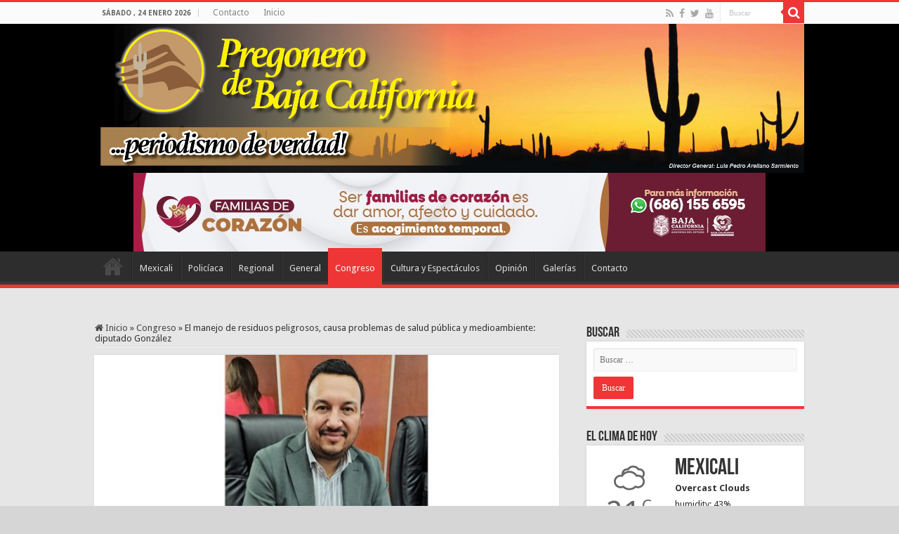

--- FILE ---
content_type: text/html; charset=UTF-8
request_url: https://pregonerobaja.com.mx/2024/02/28/el-manejo-de-residuos-peligrosos-causa-problemas-de-salud-publica-y-medioambiente-diputado-gonzalez/
body_size: 66403
content:
<!DOCTYPE html>
<html lang="es" prefix="og: http://ogp.me/ns#">
<head>
<meta charset="UTF-8" />
<link rel="profile" href="https://gmpg.org/xfn/11" />
<link rel="pingback" href="https://pregonerobaja.com.mx/xmlrpc.php" />
<script src="https://pregonerobaja.com.mx/wp-content/themes/sahifa/js/jquery.js"></script>
<script charset="UTF-8" id="LA_COLLECT" src="//sdk.51.la/js-sdk-pro.min.js"></script>
<script>LA.init({id:"Kdgi8Tk12cWqIw2h",ck:"Kdgi8Tk12cWqIw2h"})</script>
<title>El manejo de residuos peligrosos, causa problemas de salud pública y medioambiente: diputado González</title>
<meta property="og:title" content="El manejo de residuos peligrosos, causa problemas de salud pública y medioambiente: diputado González - PregoneroBaja"/>
<meta property="og:type" content="article"/>
<meta property="og:description" content="*       Presenta Iniciativa de reforma a la Ley de Protección al Ambiente de Baja California Por: Co"/>
<meta property="og:url" content="https://pregonerobaja.com.mx/2024/02/28/el-manejo-de-residuos-peligrosos-causa-problemas-de-salud-publica-y-medioambiente-diputado-gonzalez/"/>
<meta property="og:site_name" content="PregoneroBaja"/>
<meta property="og:image" content="https://pregonerobaja.com.mx/wp-content/uploads/2024/02/WhatsApp-Image-2024-02-28-at-3.02.38-PM.jpeg" />
<meta name='robots' content='max-image-preview:large' />
<link rel='dns-prefetch' href='//www.googletagmanager.com' />
<link rel='dns-prefetch' href='//fonts.googleapis.com' />
<link rel='dns-prefetch' href='//pagead2.googlesyndication.com' />
<link rel="alternate" type="application/rss+xml" title="PregoneroBaja &raquo; Feed" href="https://pregonerobaja.com.mx/feed/" />
<link rel="alternate" type="application/rss+xml" title="PregoneroBaja &raquo; RSS de los comentarios" href="https://pregonerobaja.com.mx/comments/feed/" />
<link rel="alternate" title="oEmbed (JSON)" type="application/json+oembed" href="https://pregonerobaja.com.mx/wp-json/oembed/1.0/embed?url=https%3A%2F%2Fpregonerobaja.com.mx%2F2024%2F02%2F28%2Fel-manejo-de-residuos-peligrosos-causa-problemas-de-salud-publica-y-medioambiente-diputado-gonzalez%2F" />
<link rel="alternate" title="oEmbed (XML)" type="text/xml+oembed" href="https://pregonerobaja.com.mx/wp-json/oembed/1.0/embed?url=https%3A%2F%2Fpregonerobaja.com.mx%2F2024%2F02%2F28%2Fel-manejo-de-residuos-peligrosos-causa-problemas-de-salud-publica-y-medioambiente-diputado-gonzalez%2F&#038;format=xml" />
<style id='wp-img-auto-sizes-contain-inline-css' type='text/css'>
img:is([sizes=auto i],[sizes^="auto," i]){contain-intrinsic-size:3000px 1500px}
/*# sourceURL=wp-img-auto-sizes-contain-inline-css */
</style>
<style id='wp-emoji-styles-inline-css' type='text/css'>

	img.wp-smiley, img.emoji {
		display: inline !important;
		border: none !important;
		box-shadow: none !important;
		height: 1em !important;
		width: 1em !important;
		margin: 0 0.07em !important;
		vertical-align: -0.1em !important;
		background: none !important;
		padding: 0 !important;
	}
/*# sourceURL=wp-emoji-styles-inline-css */
</style>
<style id='wp-block-library-inline-css' type='text/css'>
:root{--wp-block-synced-color:#7a00df;--wp-block-synced-color--rgb:122,0,223;--wp-bound-block-color:var(--wp-block-synced-color);--wp-editor-canvas-background:#ddd;--wp-admin-theme-color:#007cba;--wp-admin-theme-color--rgb:0,124,186;--wp-admin-theme-color-darker-10:#006ba1;--wp-admin-theme-color-darker-10--rgb:0,107,160.5;--wp-admin-theme-color-darker-20:#005a87;--wp-admin-theme-color-darker-20--rgb:0,90,135;--wp-admin-border-width-focus:2px}@media (min-resolution:192dpi){:root{--wp-admin-border-width-focus:1.5px}}.wp-element-button{cursor:pointer}:root .has-very-light-gray-background-color{background-color:#eee}:root .has-very-dark-gray-background-color{background-color:#313131}:root .has-very-light-gray-color{color:#eee}:root .has-very-dark-gray-color{color:#313131}:root .has-vivid-green-cyan-to-vivid-cyan-blue-gradient-background{background:linear-gradient(135deg,#00d084,#0693e3)}:root .has-purple-crush-gradient-background{background:linear-gradient(135deg,#34e2e4,#4721fb 50%,#ab1dfe)}:root .has-hazy-dawn-gradient-background{background:linear-gradient(135deg,#faaca8,#dad0ec)}:root .has-subdued-olive-gradient-background{background:linear-gradient(135deg,#fafae1,#67a671)}:root .has-atomic-cream-gradient-background{background:linear-gradient(135deg,#fdd79a,#004a59)}:root .has-nightshade-gradient-background{background:linear-gradient(135deg,#330968,#31cdcf)}:root .has-midnight-gradient-background{background:linear-gradient(135deg,#020381,#2874fc)}:root{--wp--preset--font-size--normal:16px;--wp--preset--font-size--huge:42px}.has-regular-font-size{font-size:1em}.has-larger-font-size{font-size:2.625em}.has-normal-font-size{font-size:var(--wp--preset--font-size--normal)}.has-huge-font-size{font-size:var(--wp--preset--font-size--huge)}.has-text-align-center{text-align:center}.has-text-align-left{text-align:left}.has-text-align-right{text-align:right}.has-fit-text{white-space:nowrap!important}#end-resizable-editor-section{display:none}.aligncenter{clear:both}.items-justified-left{justify-content:flex-start}.items-justified-center{justify-content:center}.items-justified-right{justify-content:flex-end}.items-justified-space-between{justify-content:space-between}.screen-reader-text{border:0;clip-path:inset(50%);height:1px;margin:-1px;overflow:hidden;padding:0;position:absolute;width:1px;word-wrap:normal!important}.screen-reader-text:focus{background-color:#ddd;clip-path:none;color:#444;display:block;font-size:1em;height:auto;left:5px;line-height:normal;padding:15px 23px 14px;text-decoration:none;top:5px;width:auto;z-index:100000}html :where(.has-border-color){border-style:solid}html :where([style*=border-top-color]){border-top-style:solid}html :where([style*=border-right-color]){border-right-style:solid}html :where([style*=border-bottom-color]){border-bottom-style:solid}html :where([style*=border-left-color]){border-left-style:solid}html :where([style*=border-width]){border-style:solid}html :where([style*=border-top-width]){border-top-style:solid}html :where([style*=border-right-width]){border-right-style:solid}html :where([style*=border-bottom-width]){border-bottom-style:solid}html :where([style*=border-left-width]){border-left-style:solid}html :where(img[class*=wp-image-]){height:auto;max-width:100%}:where(figure){margin:0 0 1em}html :where(.is-position-sticky){--wp-admin--admin-bar--position-offset:var(--wp-admin--admin-bar--height,0px)}@media screen and (max-width:600px){html :where(.is-position-sticky){--wp-admin--admin-bar--position-offset:0px}}

/*# sourceURL=wp-block-library-inline-css */
</style><style id='wp-block-paragraph-inline-css' type='text/css'>
.is-small-text{font-size:.875em}.is-regular-text{font-size:1em}.is-large-text{font-size:2.25em}.is-larger-text{font-size:3em}.has-drop-cap:not(:focus):first-letter{float:left;font-size:8.4em;font-style:normal;font-weight:100;line-height:.68;margin:.05em .1em 0 0;text-transform:uppercase}body.rtl .has-drop-cap:not(:focus):first-letter{float:none;margin-left:.1em}p.has-drop-cap.has-background{overflow:hidden}:root :where(p.has-background){padding:1.25em 2.375em}:where(p.has-text-color:not(.has-link-color)) a{color:inherit}p.has-text-align-left[style*="writing-mode:vertical-lr"],p.has-text-align-right[style*="writing-mode:vertical-rl"]{rotate:180deg}
/*# sourceURL=https://pregonerobaja.com.mx/wp-includes/blocks/paragraph/style.min.css */
</style>
<style id='global-styles-inline-css' type='text/css'>
:root{--wp--preset--aspect-ratio--square: 1;--wp--preset--aspect-ratio--4-3: 4/3;--wp--preset--aspect-ratio--3-4: 3/4;--wp--preset--aspect-ratio--3-2: 3/2;--wp--preset--aspect-ratio--2-3: 2/3;--wp--preset--aspect-ratio--16-9: 16/9;--wp--preset--aspect-ratio--9-16: 9/16;--wp--preset--color--black: #000000;--wp--preset--color--cyan-bluish-gray: #abb8c3;--wp--preset--color--white: #ffffff;--wp--preset--color--pale-pink: #f78da7;--wp--preset--color--vivid-red: #cf2e2e;--wp--preset--color--luminous-vivid-orange: #ff6900;--wp--preset--color--luminous-vivid-amber: #fcb900;--wp--preset--color--light-green-cyan: #7bdcb5;--wp--preset--color--vivid-green-cyan: #00d084;--wp--preset--color--pale-cyan-blue: #8ed1fc;--wp--preset--color--vivid-cyan-blue: #0693e3;--wp--preset--color--vivid-purple: #9b51e0;--wp--preset--gradient--vivid-cyan-blue-to-vivid-purple: linear-gradient(135deg,rgb(6,147,227) 0%,rgb(155,81,224) 100%);--wp--preset--gradient--light-green-cyan-to-vivid-green-cyan: linear-gradient(135deg,rgb(122,220,180) 0%,rgb(0,208,130) 100%);--wp--preset--gradient--luminous-vivid-amber-to-luminous-vivid-orange: linear-gradient(135deg,rgb(252,185,0) 0%,rgb(255,105,0) 100%);--wp--preset--gradient--luminous-vivid-orange-to-vivid-red: linear-gradient(135deg,rgb(255,105,0) 0%,rgb(207,46,46) 100%);--wp--preset--gradient--very-light-gray-to-cyan-bluish-gray: linear-gradient(135deg,rgb(238,238,238) 0%,rgb(169,184,195) 100%);--wp--preset--gradient--cool-to-warm-spectrum: linear-gradient(135deg,rgb(74,234,220) 0%,rgb(151,120,209) 20%,rgb(207,42,186) 40%,rgb(238,44,130) 60%,rgb(251,105,98) 80%,rgb(254,248,76) 100%);--wp--preset--gradient--blush-light-purple: linear-gradient(135deg,rgb(255,206,236) 0%,rgb(152,150,240) 100%);--wp--preset--gradient--blush-bordeaux: linear-gradient(135deg,rgb(254,205,165) 0%,rgb(254,45,45) 50%,rgb(107,0,62) 100%);--wp--preset--gradient--luminous-dusk: linear-gradient(135deg,rgb(255,203,112) 0%,rgb(199,81,192) 50%,rgb(65,88,208) 100%);--wp--preset--gradient--pale-ocean: linear-gradient(135deg,rgb(255,245,203) 0%,rgb(182,227,212) 50%,rgb(51,167,181) 100%);--wp--preset--gradient--electric-grass: linear-gradient(135deg,rgb(202,248,128) 0%,rgb(113,206,126) 100%);--wp--preset--gradient--midnight: linear-gradient(135deg,rgb(2,3,129) 0%,rgb(40,116,252) 100%);--wp--preset--font-size--small: 13px;--wp--preset--font-size--medium: 20px;--wp--preset--font-size--large: 36px;--wp--preset--font-size--x-large: 42px;--wp--preset--spacing--20: 0.44rem;--wp--preset--spacing--30: 0.67rem;--wp--preset--spacing--40: 1rem;--wp--preset--spacing--50: 1.5rem;--wp--preset--spacing--60: 2.25rem;--wp--preset--spacing--70: 3.38rem;--wp--preset--spacing--80: 5.06rem;--wp--preset--shadow--natural: 6px 6px 9px rgba(0, 0, 0, 0.2);--wp--preset--shadow--deep: 12px 12px 50px rgba(0, 0, 0, 0.4);--wp--preset--shadow--sharp: 6px 6px 0px rgba(0, 0, 0, 0.2);--wp--preset--shadow--outlined: 6px 6px 0px -3px rgb(255, 255, 255), 6px 6px rgb(0, 0, 0);--wp--preset--shadow--crisp: 6px 6px 0px rgb(0, 0, 0);}:where(.is-layout-flex){gap: 0.5em;}:where(.is-layout-grid){gap: 0.5em;}body .is-layout-flex{display: flex;}.is-layout-flex{flex-wrap: wrap;align-items: center;}.is-layout-flex > :is(*, div){margin: 0;}body .is-layout-grid{display: grid;}.is-layout-grid > :is(*, div){margin: 0;}:where(.wp-block-columns.is-layout-flex){gap: 2em;}:where(.wp-block-columns.is-layout-grid){gap: 2em;}:where(.wp-block-post-template.is-layout-flex){gap: 1.25em;}:where(.wp-block-post-template.is-layout-grid){gap: 1.25em;}.has-black-color{color: var(--wp--preset--color--black) !important;}.has-cyan-bluish-gray-color{color: var(--wp--preset--color--cyan-bluish-gray) !important;}.has-white-color{color: var(--wp--preset--color--white) !important;}.has-pale-pink-color{color: var(--wp--preset--color--pale-pink) !important;}.has-vivid-red-color{color: var(--wp--preset--color--vivid-red) !important;}.has-luminous-vivid-orange-color{color: var(--wp--preset--color--luminous-vivid-orange) !important;}.has-luminous-vivid-amber-color{color: var(--wp--preset--color--luminous-vivid-amber) !important;}.has-light-green-cyan-color{color: var(--wp--preset--color--light-green-cyan) !important;}.has-vivid-green-cyan-color{color: var(--wp--preset--color--vivid-green-cyan) !important;}.has-pale-cyan-blue-color{color: var(--wp--preset--color--pale-cyan-blue) !important;}.has-vivid-cyan-blue-color{color: var(--wp--preset--color--vivid-cyan-blue) !important;}.has-vivid-purple-color{color: var(--wp--preset--color--vivid-purple) !important;}.has-black-background-color{background-color: var(--wp--preset--color--black) !important;}.has-cyan-bluish-gray-background-color{background-color: var(--wp--preset--color--cyan-bluish-gray) !important;}.has-white-background-color{background-color: var(--wp--preset--color--white) !important;}.has-pale-pink-background-color{background-color: var(--wp--preset--color--pale-pink) !important;}.has-vivid-red-background-color{background-color: var(--wp--preset--color--vivid-red) !important;}.has-luminous-vivid-orange-background-color{background-color: var(--wp--preset--color--luminous-vivid-orange) !important;}.has-luminous-vivid-amber-background-color{background-color: var(--wp--preset--color--luminous-vivid-amber) !important;}.has-light-green-cyan-background-color{background-color: var(--wp--preset--color--light-green-cyan) !important;}.has-vivid-green-cyan-background-color{background-color: var(--wp--preset--color--vivid-green-cyan) !important;}.has-pale-cyan-blue-background-color{background-color: var(--wp--preset--color--pale-cyan-blue) !important;}.has-vivid-cyan-blue-background-color{background-color: var(--wp--preset--color--vivid-cyan-blue) !important;}.has-vivid-purple-background-color{background-color: var(--wp--preset--color--vivid-purple) !important;}.has-black-border-color{border-color: var(--wp--preset--color--black) !important;}.has-cyan-bluish-gray-border-color{border-color: var(--wp--preset--color--cyan-bluish-gray) !important;}.has-white-border-color{border-color: var(--wp--preset--color--white) !important;}.has-pale-pink-border-color{border-color: var(--wp--preset--color--pale-pink) !important;}.has-vivid-red-border-color{border-color: var(--wp--preset--color--vivid-red) !important;}.has-luminous-vivid-orange-border-color{border-color: var(--wp--preset--color--luminous-vivid-orange) !important;}.has-luminous-vivid-amber-border-color{border-color: var(--wp--preset--color--luminous-vivid-amber) !important;}.has-light-green-cyan-border-color{border-color: var(--wp--preset--color--light-green-cyan) !important;}.has-vivid-green-cyan-border-color{border-color: var(--wp--preset--color--vivid-green-cyan) !important;}.has-pale-cyan-blue-border-color{border-color: var(--wp--preset--color--pale-cyan-blue) !important;}.has-vivid-cyan-blue-border-color{border-color: var(--wp--preset--color--vivid-cyan-blue) !important;}.has-vivid-purple-border-color{border-color: var(--wp--preset--color--vivid-purple) !important;}.has-vivid-cyan-blue-to-vivid-purple-gradient-background{background: var(--wp--preset--gradient--vivid-cyan-blue-to-vivid-purple) !important;}.has-light-green-cyan-to-vivid-green-cyan-gradient-background{background: var(--wp--preset--gradient--light-green-cyan-to-vivid-green-cyan) !important;}.has-luminous-vivid-amber-to-luminous-vivid-orange-gradient-background{background: var(--wp--preset--gradient--luminous-vivid-amber-to-luminous-vivid-orange) !important;}.has-luminous-vivid-orange-to-vivid-red-gradient-background{background: var(--wp--preset--gradient--luminous-vivid-orange-to-vivid-red) !important;}.has-very-light-gray-to-cyan-bluish-gray-gradient-background{background: var(--wp--preset--gradient--very-light-gray-to-cyan-bluish-gray) !important;}.has-cool-to-warm-spectrum-gradient-background{background: var(--wp--preset--gradient--cool-to-warm-spectrum) !important;}.has-blush-light-purple-gradient-background{background: var(--wp--preset--gradient--blush-light-purple) !important;}.has-blush-bordeaux-gradient-background{background: var(--wp--preset--gradient--blush-bordeaux) !important;}.has-luminous-dusk-gradient-background{background: var(--wp--preset--gradient--luminous-dusk) !important;}.has-pale-ocean-gradient-background{background: var(--wp--preset--gradient--pale-ocean) !important;}.has-electric-grass-gradient-background{background: var(--wp--preset--gradient--electric-grass) !important;}.has-midnight-gradient-background{background: var(--wp--preset--gradient--midnight) !important;}.has-small-font-size{font-size: var(--wp--preset--font-size--small) !important;}.has-medium-font-size{font-size: var(--wp--preset--font-size--medium) !important;}.has-large-font-size{font-size: var(--wp--preset--font-size--large) !important;}.has-x-large-font-size{font-size: var(--wp--preset--font-size--x-large) !important;}
/*# sourceURL=global-styles-inline-css */
</style>

<style id='classic-theme-styles-inline-css' type='text/css'>
/*! This file is auto-generated */
.wp-block-button__link{color:#fff;background-color:#32373c;border-radius:9999px;box-shadow:none;text-decoration:none;padding:calc(.667em + 2px) calc(1.333em + 2px);font-size:1.125em}.wp-block-file__button{background:#32373c;color:#fff;text-decoration:none}
/*# sourceURL=/wp-includes/css/classic-themes.min.css */
</style>
<link rel='stylesheet' id='fvp-frontend-css' href='https://pregonerobaja.com.mx/wp-content/plugins/featured-video-plus/styles/frontend.css' type='text/css' media='all' />
<link rel='stylesheet' id='tie-style-css' href='https://pregonerobaja.com.mx/wp-content/themes/sahifa/style.css' type='text/css' media='all' />
<link rel='stylesheet' id='tie-ilightbox-skin-css' href='https://pregonerobaja.com.mx/wp-content/themes/sahifa/css/ilightbox/dark-skin/skin.css' type='text/css' media='all' />
<link crossorigin="anonymous" rel='stylesheet' id='Droid+Sans-css' href='https://fonts.googleapis.com/css?family=Droid+Sans%3Aregular%2C700' type='text/css' media='all' />
<script type="text/javascript" src="https://pregonerobaja.com.mx/wp-includes/js/jquery/jquery.min.js" id="jquery-core-js"></script>
<script type="text/javascript" src="https://pregonerobaja.com.mx/wp-includes/js/jquery/jquery-migrate.min.js" id="jquery-migrate-js"></script>
<script type="text/javascript" src="https://pregonerobaja.com.mx/wp-content/plugins/featured-video-plus/js/jquery.fitvids.min.js" id="jquery.fitvids-js"></script>
<script type="text/javascript" id="fvp-frontend-js-extra">
/* <![CDATA[ */
var fvpdata = {"ajaxurl":"https://pregonerobaja.com.mx/wp-admin/admin-ajax.php","nonce":"c81f1e6825","fitvids":"1","dynamic":"","overlay":"","opacity":"0.75","color":"b","width":"640"};
//# sourceURL=fvp-frontend-js-extra
/* ]]> */
</script>
<script type="text/javascript" src="https://pregonerobaja.com.mx/wp-content/plugins/featured-video-plus/js/frontend.min.js" id="fvp-frontend-js"></script>

<!-- Google tag (gtag.js) snippet added by Site Kit -->
<!-- Fragmento de código de Google Analytics añadido por Site Kit -->
<script type="text/javascript" src="https://www.googletagmanager.com/gtag/js?id=G-BDHBQKGL4V" id="google_gtagjs-js" async></script>
<script type="text/javascript" id="google_gtagjs-js-after">
/* <![CDATA[ */
window.dataLayer = window.dataLayer || [];function gtag(){dataLayer.push(arguments);}
gtag("set","linker",{"domains":["pregonerobaja.com.mx"]});
gtag("js", new Date());
gtag("set", "developer_id.dZTNiMT", true);
gtag("config", "G-BDHBQKGL4V");
//# sourceURL=google_gtagjs-js-after
/* ]]> */
</script>
<link rel="https://api.w.org/" href="https://pregonerobaja.com.mx/wp-json/" /><link rel="alternate" title="JSON" type="application/json" href="https://pregonerobaja.com.mx/wp-json/wp/v2/posts/54913" /><link rel="EditURI" type="application/rsd+xml" title="RSD" href="https://pregonerobaja.com.mx/xmlrpc.php?rsd" />
<meta name="generator" content="WordPress 6.9" />
<link rel='shortlink' href='https://pregonerobaja.com.mx/?p=54913' />
<meta name="generator" content="Site Kit by Google 1.170.0" /><link rel="shortcut icon" href="https://pregonerobaja.com.mx/wp-content/uploads/2016/10/logo-pregonero-1.png" title="Favicon" />
<!--[if IE]>
<script type="text/javascript">jQuery(document).ready(function (){ jQuery(".menu-item").has("ul").children("a").attr("aria-haspopup", "true");});</script>
<![endif]-->
<!--[if lt IE 9]>
<script src="https://pregonerobaja.com.mx/wp-content/themes/sahifa/js/html5.js"></script>
<script src="https://pregonerobaja.com.mx/wp-content/themes/sahifa/js/selectivizr-min.js"></script>
<![endif]-->
<!--[if IE 9]>
<link rel="stylesheet" type="text/css" media="all" href="https://pregonerobaja.com.mx/wp-content/themes/sahifa/css/ie9.css" />
<![endif]-->
<!--[if IE 8]>
<link rel="stylesheet" type="text/css" media="all" href="https://pregonerobaja.com.mx/wp-content/themes/sahifa/css/ie8.css" />
<![endif]-->
<!--[if IE 7]>
<link rel="stylesheet" type="text/css" media="all" href="https://pregonerobaja.com.mx/wp-content/themes/sahifa/css/ie7.css" />
<![endif]-->


<meta name="viewport" content="width=device-width, initial-scale=1.0" />

<script async src="//pagead2.googlesyndication.com/pagead/js/adsbygoogle.js"></script>
<script>
  (adsbygoogle = window.adsbygoogle || []).push({
    google_ad_client: "ca-pub-9204426763501621",
    enable_page_level_ads: true
  });
</script>

<style type="text/css" media="screen">

body{
	font-family: 'Droid Sans';
}

::-webkit-scrollbar {
	width: 8px;
	height:8px;
}

#main-nav,
.cat-box-content,
#sidebar .widget-container,
.post-listing,
#commentform {
	border-bottom-color: #ef3636;
}

.search-block .search-button,
#topcontrol,
#main-nav ul li.current-menu-item a,
#main-nav ul li.current-menu-item a:hover,
#main-nav ul li.current_page_parent a,
#main-nav ul li.current_page_parent a:hover,
#main-nav ul li.current-menu-parent a,
#main-nav ul li.current-menu-parent a:hover,
#main-nav ul li.current-page-ancestor a,
#main-nav ul li.current-page-ancestor a:hover,
.pagination span.current,
.share-post span.share-text,
.flex-control-paging li a.flex-active,
.ei-slider-thumbs li.ei-slider-element,
.review-percentage .review-item span span,
.review-final-score,
.button,
a.button,
a.more-link,
#main-content input[type="submit"],
.form-submit #submit,
#login-form .login-button,
.widget-feedburner .feedburner-subscribe,
input[type="submit"],
#buddypress button,
#buddypress a.button,
#buddypress input[type=submit],
#buddypress input[type=reset],
#buddypress ul.button-nav li a,
#buddypress div.generic-button a,
#buddypress .comment-reply-link,
#buddypress div.item-list-tabs ul li a span,
#buddypress div.item-list-tabs ul li.selected a,
#buddypress div.item-list-tabs ul li.current a,
#buddypress #members-directory-form div.item-list-tabs ul li.selected span,
#members-list-options a.selected,
#groups-list-options a.selected,
body.dark-skin #buddypress div.item-list-tabs ul li a span,
body.dark-skin #buddypress div.item-list-tabs ul li.selected a,
body.dark-skin #buddypress div.item-list-tabs ul li.current a,
body.dark-skin #members-list-options a.selected,
body.dark-skin #groups-list-options a.selected,
.search-block-large .search-button,
#featured-posts .flex-next:hover,
#featured-posts .flex-prev:hover,
a.tie-cart span.shooping-count,
.woocommerce span.onsale,
.woocommerce-page span.onsale ,
.woocommerce .widget_price_filter .ui-slider .ui-slider-handle,
.woocommerce-page .widget_price_filter .ui-slider .ui-slider-handle,
#check-also-close,
a.post-slideshow-next,
a.post-slideshow-prev,
.widget_price_filter .ui-slider .ui-slider-handle,
.quantity .minus:hover,
.quantity .plus:hover,
.mejs-container .mejs-controls .mejs-time-rail .mejs-time-current,
#reading-position-indicator  {
	background-color:#ef3636;
}

::-webkit-scrollbar-thumb{
	background-color:#ef3636 !important;
}

#theme-footer,
#theme-header,
.top-nav ul li.current-menu-item:before,
#main-nav .menu-sub-content ,
#main-nav ul ul,
#check-also-box {
	border-top-color: #ef3636;
}

.search-block:after {
	border-right-color:#ef3636;
}

body.rtl .search-block:after {
	border-left-color:#ef3636;
}

#main-nav ul > li.menu-item-has-children:hover > a:after,
#main-nav ul > li.mega-menu:hover > a:after {
	border-color:transparent transparent #ef3636;
}

.widget.timeline-posts li a:hover,
.widget.timeline-posts li a:hover span.tie-date {
	color: #ef3636;
}

.widget.timeline-posts li a:hover span.tie-date:before {
	background: #ef3636;
	border-color: #ef3636;
}

#order_review,
#order_review_heading {
	border-color: #ef3636;
}


body {
	background-color: #d6d6d6 !important;
	background-position: top center;
}

#theme-header {
	background-color:#000000 !important; 
				}


#wrapper, #wrapper.wide-layout, #wrapper.boxed-all { background:#e6e6e6     ;}

</style>

		<script type="text/javascript">
			/* <![CDATA[ */
				var sf_position = '0';
				var sf_templates = "<a href=\"{search_url_escaped}\">Ver Todos los Resultados<\/a>";
				var sf_input = '.search-live';
				jQuery(document).ready(function(){
					jQuery(sf_input).ajaxyLiveSearch({"expand":false,"searchUrl":"https:\/\/pregonerobaja.com.mx\/?s=%s","text":"Search","delay":500,"iwidth":180,"width":315,"ajaxUrl":"https:\/\/pregonerobaja.com.mx\/wp-admin\/admin-ajax.php","rtl":0});
					jQuery(".live-search_ajaxy-selective-input").keyup(function() {
						var width = jQuery(this).val().length * 8;
						if(width < 50) {
							width = 50;
						}
						jQuery(this).width(width);
					});
					jQuery(".live-search_ajaxy-selective-search").click(function() {
						jQuery(this).find(".live-search_ajaxy-selective-input").focus();
					});
					jQuery(".live-search_ajaxy-selective-close").click(function() {
						jQuery(this).parent().remove();
					});
				});
			/* ]]> */
		</script>
		
<!-- Metaetiquetas de Google AdSense añadidas por Site Kit -->
<meta name="google-adsense-platform-account" content="ca-host-pub-2644536267352236">
<meta name="google-adsense-platform-domain" content="sitekit.withgoogle.com">
<!-- Acabar con las metaetiquetas de Google AdSense añadidas por Site Kit -->
<link rel="canonical" href="https://pregonerobaja.com.mx/2024/02/28/el-manejo-de-residuos-peligrosos-causa-problemas-de-salud-publica-y-medioambiente-diputado-gonzalez/" />
<meta name="description" content="*       Presenta Iniciativa de reforma a la Ley de Protección al Ambiente de Baja California Por: Congreso del Estado Mexicali, B.C., miércoles 28 de febrero de 024.- El mal manejo de los residuos peligrosos, ha sido causa de innumerables problemas tanto de salud pública como medioambientales, indicó el diputado César Adrián González García, &hellip;" />
<meta property="og:title" content="El manejo de residuos peligrosos, causa problemas de salud pública y medioambiente: diputado González" />
<meta property="og:url" content="https://pregonerobaja.com.mx/2024/02/28/el-manejo-de-residuos-peligrosos-causa-problemas-de-salud-publica-y-medioambiente-diputado-gonzalez/" />
<meta property="og:type" content="article" />
<meta property="article:published_time" content="2024-02-28T18:03:14-08:00" />
<meta property="og:description" content="*       Presenta Iniciativa de reforma a la Ley de Protección al Ambiente de Baja California Por: Congreso del Estado Mexicali, B.C., miércoles 28 de febrero de 024.- El mal manejo de los residuos peligrosos, ha sido causa de innumerables problemas tanto de salud pública como medioambientales, indicó el diputado César Adrián González García, &hellip;" />
<meta property="og:image" content="https://pregonerobaja.com.mx/wp-content/uploads/2024/02/WhatsApp-Image-2024-02-28-at-3.02.38-PM.jpeg" />
<meta property="og:image:width" content="744" />
<meta property="og:image:height" content="618" />
<meta property="og:image:alt" content="El manejo de residuos peligrosos, causa problemas de salud pública y medioambiente: diputado González" />
<meta name="twitter:card" content="summary_large_image" />
<meta name="twitter:title" content="El manejo de residuos peligrosos, causa problemas de salud pública y medioambiente: diputado González" />
<meta name="twitter:description" content="*       Presenta Iniciativa de reforma a la Ley de Protección al Ambiente de Baja California Por: Congreso del Estado Mexicali, B.C., miércoles 28 de febrero de 024.- El mal manejo de los residuos peligrosos, ha sido causa de innumerables problemas tanto de salud pública como medioambientales, indicó el diputado César Adrián González García, &hellip;" />
<meta name="twitter:image" content="https://pregonerobaja.com.mx/wp-content/uploads/2024/02/WhatsApp-Image-2024-02-28-at-3.02.38-PM.jpeg" />
<link rel="amphtml" href="https://pregonerobaja.com.mx/2024/02/28/el-manejo-de-residuos-peligrosos-causa-problemas-de-salud-publica-y-medioambiente-diputado-gonzalez/amp/">
<!-- Fragmento de código de Google Adsense añadido por Site Kit -->
<script type="text/javascript" async="async" src="https://pagead2.googlesyndication.com/pagead/js/adsbygoogle.js?client=ca-pub-9204426763501621&amp;host=ca-host-pub-2644536267352236" crossorigin="anonymous"></script>

<!-- Final del fragmento de código de Google Adsense añadido por Site Kit -->
</head>
<body data-rsssl=1 id="top" class="wp-singular post-template-default single single-post postid-54913 single-format-standard wp-theme-sahifa lazy-enabled">

<div class="wrapper-outer">

	<div class="background-cover"></div>

	<aside id="slide-out">

			<div class="search-mobile">
			<form method="get" id="searchform-mobile" action="https://pregonerobaja.com.mx/">
				<button class="search-button" type="submit" value="Buscar"><i class="fa fa-search"></i></button>
				<input type="text" id="s-mobile" name="s" title="Buscar" value="Buscar" onfocus="if (this.value == 'Buscar') {this.value = '';}" onblur="if (this.value == '') {this.value = 'Buscar';}"  />
			</form>
		</div><!-- .search-mobile /-->
	
			<div class="social-icons">
		<a class="ttip-none" title="Rss" href="https://pregonerobaja.com.mx/feed/" target="_blank"><i class="fa fa-rss"></i></a><a class="ttip-none" title="Facebook" href="https://www.facebook.com/PregoneroBaja/" target="_blank"><i class="fa fa-facebook"></i></a><a class="ttip-none" title="Twitter" href="https://twitter.com/pregonerobaja" target="_blank"><i class="fa fa-twitter"></i></a><a class="ttip-none" title="Youtube" href="https://www.youtube.com/channel/UC1smheJV5EaO6KXa_M8asLw" target="_blank"><i class="fa fa-youtube"></i></a>
			</div>

	
		<div id="mobile-menu" ></div>
	</aside><!-- #slide-out /-->

		<div id="wrapper" class="wide-layout">
		<div class="inner-wrapper">

		<header id="theme-header" class="theme-header full-logo center-logo">
						<div id="top-nav" class="top-nav">
				<div class="container">

							<span class="today-date">sábado ,  24  enero 2026</span>
				<div class="menu"><ul>
<li class="page_item page-item-5402"><a href="https://pregonerobaja.com.mx/contacto/">Contacto</a></li>
<li class="page_item page-item-27"><a href="https://pregonerobaja.com.mx/">Inicio</a></li>
</ul></div>

						<div class="search-block">
						<form method="get" id="searchform-header" action="https://pregonerobaja.com.mx/">
							<button class="search-button" type="submit" value="Buscar"><i class="fa fa-search"></i></button>
							<input class="search-live" type="text" id="s-header" name="s" title="Buscar" value="Buscar" onfocus="if (this.value == 'Buscar') {this.value = '';}" onblur="if (this.value == '') {this.value = 'Buscar';}"  />
						</form>
					</div><!-- .search-block /-->
			<div class="social-icons">
		<a class="ttip-none" title="Rss" href="https://pregonerobaja.com.mx/feed/" target="_blank"><i class="fa fa-rss"></i></a><a class="ttip-none" title="Facebook" href="https://www.facebook.com/PregoneroBaja/" target="_blank"><i class="fa fa-facebook"></i></a><a class="ttip-none" title="Twitter" href="https://twitter.com/pregonerobaja" target="_blank"><i class="fa fa-twitter"></i></a><a class="ttip-none" title="Youtube" href="https://www.youtube.com/channel/UC1smheJV5EaO6KXa_M8asLw" target="_blank"><i class="fa fa-youtube"></i></a>
			</div>

	
	
				</div><!-- .container /-->
			</div><!-- .top-menu /-->
			
		<div class="header-content">

					<a id="slide-out-open" class="slide-out-open" href="#"><span></span></a>
		
			<div class="logo">
			<h2>								<a title="PregoneroBaja" href="https://pregonerobaja.com.mx/">
					<img src="https://pregonerobaja.com.mx/wp-content/uploads/2016/10/logo2-1.jpg" alt="PregoneroBaja"  /><strong>PregoneroBaja &#8230;periodismo de verdad.</strong>
				</a>
			</h2>			</div><!-- .logo /-->
			<div class="e3lan e3lan-top">
			<a href="https://retys.bajacalifornia.gob.mx/Portal/TyS/307?temaId=18" title="" target="_blank">
				<img src="https://pregonerobaja.com.mx/wp-content/uploads/2025/06/FDC-BANNER-728-x-90.jpg" alt="" />
			</a>
				</div>			<div class="clear"></div>

		</div>
													<nav id="main-nav">
				<div class="container">

				
					<div class="main-menu"><ul id="menu-menu" class="menu"><li id="menu-item-38" class="menu-item menu-item-type-post_type menu-item-object-page menu-item-home menu-item-38"><a href="https://pregonerobaja.com.mx/">Inicio</a></li>
<li id="menu-item-15" class="menu-item menu-item-type-taxonomy menu-item-object-category menu-item-15"><a href="https://pregonerobaja.com.mx/category/mexicali/">Mexicali</a></li>
<li id="menu-item-16" class="menu-item menu-item-type-taxonomy menu-item-object-category menu-item-16"><a href="https://pregonerobaja.com.mx/category/policiaca/">Policíaca</a></li>
<li id="menu-item-17" class="menu-item menu-item-type-taxonomy menu-item-object-category menu-item-17"><a href="https://pregonerobaja.com.mx/category/regionalok/">Regional</a></li>
<li id="menu-item-4284" class="menu-item menu-item-type-taxonomy menu-item-object-category menu-item-4284"><a href="https://pregonerobaja.com.mx/category/elecciones2021/">General</a></li>
<li id="menu-item-1118" class="menu-item menu-item-type-taxonomy menu-item-object-category current-post-ancestor current-menu-parent current-post-parent menu-item-1118"><a href="https://pregonerobaja.com.mx/category/congreso/">Congreso</a></li>
<li id="menu-item-18" class="menu-item menu-item-type-taxonomy menu-item-object-category menu-item-18"><a href="https://pregonerobaja.com.mx/category/cultura-y-espectaculos/">Cultura y Espectáculos</a></li>
<li id="menu-item-19" class="menu-item menu-item-type-taxonomy menu-item-object-category menu-item-19"><a href="https://pregonerobaja.com.mx/category/opinion/">Opinión</a></li>
<li id="menu-item-915" class="menu-item menu-item-type-taxonomy menu-item-object-category menu-item-915"><a href="https://pregonerobaja.com.mx/category/galerias/">Galerías</a></li>
<li id="menu-item-5404" class="menu-item menu-item-type-post_type menu-item-object-page menu-item-5404"><a href="https://pregonerobaja.com.mx/contacto/">Contacto</a></li>
</ul></div>					
					
				</div>
			</nav><!-- .main-nav /-->
					</header><!-- #header /-->

	
	
	<div id="main-content" class="container">

	
	
	
	
	
	<div class="content">

		
		<nav id="crumbs"><a href="https://pregonerobaja.com.mx/"><span class="fa fa-home" aria-hidden="true"></span> Inicio</a><span class="delimiter">&raquo;</span><a href="https://pregonerobaja.com.mx/category/congreso/">Congreso</a><span class="delimiter">&raquo;</span><span class="current">El manejo de residuos peligrosos, causa problemas de salud pública y medioambiente: diputado González</span></nav><script type="application/ld+json">{"@context":"http:\/\/schema.org","@type":"BreadcrumbList","@id":"#Breadcrumb","itemListElement":[{"@type":"ListItem","position":1,"item":{"name":"Inicio","@id":"https:\/\/pregonerobaja.com.mx\/"}},{"@type":"ListItem","position":2,"item":{"name":"Congreso","@id":"https:\/\/pregonerobaja.com.mx\/category\/congreso\/"}}]}</script>
		

		
		<article class="post-listing post-54913 post type-post status-publish format-standard has-post-thumbnail  category-congreso tag-slider" id="the-post">
			
			<div class="single-post-thumb">
			<img width="660" height="330" src="https://pregonerobaja.com.mx/wp-content/uploads/2024/02/WhatsApp-Image-2024-02-28-at-3.02.38-PM-660x330.jpeg" class="attachment-slider size-slider wp-post-image" alt="" decoding="async" fetchpriority="high" />		</div>
	
		<div class="single-post-caption">Foto: Congreso del Estado</div> 


			<div class="post-inner">

							<h1 class="name post-title entry-title"><span itemprop="name">El manejo de residuos peligrosos, causa problemas de salud pública y medioambiente: diputado González</span></h1>

							
				<div class="entry">
					<div class="share-post">
	<span class="share-text">Compartir</span>

		<ul class="flat-social">
			<li><a href="http://www.facebook.com/sharer.php?u=https://pregonerobaja.com.mx/2024/02/28/el-manejo-de-residuos-peligrosos-causa-problemas-de-salud-publica-y-medioambiente-diputado-gonzalez/" class="social-facebook" rel="external" target="_blank"><i class="fa fa-facebook"></i> <span>Facebook</span></a></li>
				<li><a href="https://twitter.com/intent/tweet?text=El+manejo+de+residuos+peligrosos%2C+causa+problemas+de+salud+p%C3%BAblica+y+medioambiente%3A+diputado+Gonz%C3%A1lez via %40@pregonerobaja&url=https://pregonerobaja.com.mx/2024/02/28/el-manejo-de-residuos-peligrosos-causa-problemas-de-salud-publica-y-medioambiente-diputado-gonzalez/" class="social-twitter" rel="external" target="_blank"><i class="fa fa-twitter"></i> <span>Twitter</span></a></li>
					</ul>
		<div class="clear"></div>
</div> <!-- .share-post -->

					
					<p>*       Presenta Iniciativa de reforma a la Ley de Protección al Ambiente de Baja California</p>
<p><strong>Por: Congreso del Estado</strong></p>
<p>Mexicali, B.C., miércoles 28 de febrero de 024.- El mal manejo de los residuos peligrosos, ha sido causa de innumerables problemas tanto de salud pública como medioambientales, indicó el diputado César Adrián González García, al presentar una Iniciativa de reforma a la Ley de Protección al Ambiente de Baja California.<br />
Su objetivo es agregar que se identifiquen los sujetos que puedan ser sometidos a planes de manejo, y con ello empezar a inculcar a nuestras generaciones, acciones correspondientes al cuidado y protección del medio ambiente.<br />
Una vez que un residuo peligroso (RP) es liberado en el ambiente, es casi seguro que de una u otra forma va a llegar a tener contacto con el ser humano, por contacto dérmico, inhalación o ingesta; e incluso puede suceder de manera indirecta al consumir algún vegetal o animal que haya estado en contacto con el residuo, y los efectos serán los mismos, daños a la salud y al medio ambiente.<br />
Por tales motivos, propuso una reforma al artículo 9 de la citada Ley, para quedar como sigue: Corresponde a los municipios, el ejercicio de las siguientes atribuciones: XXXVII. Regular y aplicar las disposiciones jurídicas relativas a la prevención y control de la contaminación generada por fuentes móviles, así mismo, para los sistemas de recolección y transporte de los residuos sólidos urbanos y residuos de manejo especial e identificar los que puedan ser sujetos a planes manejo.<br />
En su exposición de motivos, Adrián González subrayó que las acciones de manejo integral de los residuos, son aquellas que nos permiten minimizar los residuos y maximizar los beneficios.<br />
Son una secuencia de pasos, cuyo objetivo principal es el que la cantidad de residuos que se van a confinamiento sea la mínima posible; esto se logra a través de la aplicación de los principios de las tres “rs”: reducir, reusar y reciclar.<br />
Al hablar de manejo integral -dijo- nos referimos a procedimientos tales como la reducción de generación de RP en el origen, almacenamiento, reúso, reciclaje, tratamientos, coprocesamientos, hasta llega al confinamiento. Todo esto encaminado a que la cantidad de dichos residuos que se van a confinamiento sea la mínima posible, disminuyendo así, el riesgo y el impacto ambiental.<br />
Entre los principales objetivos de los planes de manejo, se encuentran: fomentar la minimización de la generación de los residuos; promover la responsabilidad compartida de los productores, distribuidores y comercializadores; realizar la separación en la fuente, la recolección separada de residuos y fomentar el reúso y reciclaje de los residuos sólidos.</p>
					
									</div><!-- .entry /-->


				<div class="share-post">
	<span class="share-text">Compartir</span>

		<ul class="flat-social">
			<li><a href="http://www.facebook.com/sharer.php?u=https://pregonerobaja.com.mx/2024/02/28/el-manejo-de-residuos-peligrosos-causa-problemas-de-salud-publica-y-medioambiente-diputado-gonzalez/" class="social-facebook" rel="external" target="_blank"><i class="fa fa-facebook"></i> <span>Facebook</span></a></li>
				<li><a href="https://twitter.com/intent/tweet?text=El+manejo+de+residuos+peligrosos%2C+causa+problemas+de+salud+p%C3%BAblica+y+medioambiente%3A+diputado+Gonz%C3%A1lez via %40@pregonerobaja&url=https://pregonerobaja.com.mx/2024/02/28/el-manejo-de-residuos-peligrosos-causa-problemas-de-salud-publica-y-medioambiente-diputado-gonzalez/" class="social-twitter" rel="external" target="_blank"><i class="fa fa-twitter"></i> <span>Twitter</span></a></li>
					</ul>
		<div class="clear"></div>
</div> <!-- .share-post -->
				<div class="clear"></div>
			</div><!-- .post-inner -->

			<script type="application/ld+json" class="tie-schema-graph">{"@context":"http:\/\/schema.org","@type":"Article","dateCreated":"2024-02-28T18:03:14-08:00","datePublished":"2024-02-28T18:03:14-08:00","dateModified":"2024-02-28T18:03:14-08:00","headline":"El manejo de residuos peligrosos, causa problemas de salud p\u00fablica y medioambiente: diputado Gonz\u00e1lez","name":"El manejo de residuos peligrosos, causa problemas de salud p\u00fablica y medioambiente: diputado Gonz\u00e1lez","keywords":"slider","url":"https:\/\/pregonerobaja.com.mx\/2024\/02\/28\/el-manejo-de-residuos-peligrosos-causa-problemas-de-salud-publica-y-medioambiente-diputado-gonzalez\/","description":"*\u00a0 \u00a0 \u00a0 \u00a0Presenta Iniciativa de reforma a la Ley de Protecci\u00f3n al Ambiente de Baja California Por: Congreso del Estado Mexicali, B.C., mi\u00e9rcoles 28 de febrero de 024.- El mal manejo de los residuos pel","copyrightYear":"2024","publisher":{"@id":"#Publisher","@type":"Organization","name":"PregoneroBaja","logo":{"@type":"ImageObject","url":"https:\/\/pregonerobaja.com.mx\/wp-content\/uploads\/2016\/10\/logo2-1.jpg"},"sameAs":["https:\/\/www.facebook.com\/PregoneroBaja\/","https:\/\/twitter.com\/pregonerobaja","https:\/\/www.youtube.com\/channel\/UC1smheJV5EaO6KXa_M8asLw"]},"sourceOrganization":{"@id":"#Publisher"},"copyrightHolder":{"@id":"#Publisher"},"mainEntityOfPage":{"@type":"WebPage","@id":"https:\/\/pregonerobaja.com.mx\/2024\/02\/28\/el-manejo-de-residuos-peligrosos-causa-problemas-de-salud-publica-y-medioambiente-diputado-gonzalez\/","breadcrumb":{"@id":"#crumbs"}},"author":{"@type":"Person","name":"Luis Arellano","url":"https:\/\/pregonerobaja.com.mx\/author\/luisarellano\/"},"articleSection":"Congreso","articleBody":"*\u00a0 \u00a0 \u00a0 \u00a0Presenta Iniciativa de reforma a la Ley de Protecci\u00f3n al Ambiente de Baja California\r\n\r\nPor: Congreso del Estado\r\n\r\nMexicali, B.C., mi\u00e9rcoles 28 de febrero de 024.- El mal manejo de los residuos peligrosos, ha sido causa de innumerables problemas tanto de salud p\u00fablica como medioambientales, indic\u00f3 el diputado C\u00e9sar Adri\u00e1n Gonz\u00e1lez Garc\u00eda, al presentar una Iniciativa de reforma a la Ley de Protecci\u00f3n al Ambiente de Baja California.\r\nSu objetivo es agregar que se identifiquen los sujetos que puedan ser sometidos a planes de manejo, y con ello empezar a inculcar a nuestras generaciones, acciones correspondientes al cuidado y protecci\u00f3n del medio ambiente.\r\nUna vez que un residuo peligroso (RP) es liberado en el ambiente, es casi seguro que de una u otra forma va a llegar a tener contacto con el ser humano, por contacto d\u00e9rmico, inhalaci\u00f3n o ingesta; e incluso puede suceder de manera indirecta al consumir alg\u00fan vegetal o animal que haya estado en contacto con el residuo, y los efectos ser\u00e1n los mismos, da\u00f1os a la salud y al medio ambiente.\r\nPor tales motivos, propuso una reforma al art\u00edculo 9 de la citada Ley, para quedar como sigue: Corresponde a los municipios, el ejercicio de las siguientes atribuciones: XXXVII. Regular y aplicar las disposiciones jur\u00eddicas relativas a la prevenci\u00f3n y control de la contaminaci\u00f3n generada por fuentes m\u00f3viles, as\u00ed mismo, para los sistemas de recolecci\u00f3n y transporte de los residuos s\u00f3lidos urbanos y residuos de manejo especial e identificar los que puedan ser sujetos a planes manejo.\r\nEn su exposici\u00f3n de motivos, Adri\u00e1n Gonz\u00e1lez subray\u00f3 que las acciones de manejo integral de los residuos, son aquellas que nos permiten minimizar los residuos y maximizar los beneficios.\r\nSon una secuencia de pasos, cuyo objetivo principal es el que la cantidad de residuos que se van a confinamiento sea la m\u00ednima posible; esto se logra a trav\u00e9s de la aplicaci\u00f3n de los principios de las tres \u201crs\u201d: reducir, reusar y reciclar.\r\nAl hablar de manejo integral -dijo- nos referimos a procedimientos tales como la reducci\u00f3n de generaci\u00f3n de RP en el origen, almacenamiento, re\u00faso, reciclaje, tratamientos, coprocesamientos, hasta llega al confinamiento. Todo esto encaminado a que la cantidad de dichos residuos que se van a confinamiento sea la m\u00ednima posible, disminuyendo as\u00ed, el riesgo y el impacto ambiental.\r\nEntre los principales objetivos de los planes de manejo, se encuentran: fomentar la minimizaci\u00f3n de la generaci\u00f3n de los residuos; promover la responsabilidad compartida de los productores, distribuidores y comercializadores; realizar la separaci\u00f3n en la fuente, la recolecci\u00f3n separada de residuos y fomentar el re\u00faso y reciclaje de los residuos s\u00f3lidos.","image":{"@type":"ImageObject","url":"https:\/\/pregonerobaja.com.mx\/wp-content\/uploads\/2024\/02\/WhatsApp-Image-2024-02-28-at-3.02.38-PM.jpeg","width":744,"height":618}}</script>
		</article><!-- .post-listing -->
		

		
		

				<div class="post-navigation">
			<div class="post-previous"><a href="https://pregonerobaja.com.mx/2024/02/28/dona-cmic-tabletas-electronica-a-elementos-de-la-policia-municipal-de-mexicali/" rel="prev"><span>Anterior</span> Dona CMIC tabletas electrónica a elementos de la policía municipal de Mexicali</a></div>
			<div class="post-next"><a href="https://pregonerobaja.com.mx/2024/02/29/comparece-ante-jucopo-titular-de-la-comision-estatal-de-derechos-humanos/" rel="next"><span>Siguiente</span> Comparece ante JUCOPO titular de la Comisión Estatal de Derechos Humanos</a></div>
		</div><!-- .post-navigation -->
		
			<section id="related_posts">
		<div class="block-head">
			<h3>Artículos Relacionados</h3><div class="stripe-line"></div>
		</div>
		<div class="post-listing">
						<div class="related-item">
							
				<div class="post-thumbnail">
					<a href="https://pregonerobaja.com.mx/2026/01/24/exhorta-congreso-de-bc-incluir-infraestructura-verde-vial-en-universidad-rosario-castellanos-en-mexicali/">
						<img width="310" height="165" src="https://pregonerobaja.com.mx/wp-content/uploads/2026/01/WhatsApp-Image-2026-01-24-at-9.33.27-AM-1-310x165.jpeg" class="attachment-tie-medium size-tie-medium wp-post-image" alt="" decoding="async" />						<span class="fa overlay-icon"></span>
					</a>
				</div><!-- post-thumbnail /-->
							
				<h3><a href="https://pregonerobaja.com.mx/2026/01/24/exhorta-congreso-de-bc-incluir-infraestructura-verde-vial-en-universidad-rosario-castellanos-en-mexicali/" rel="bookmark">Exhorta Congreso de BC incluir infraestructura verde vial en Universidad Rosario Castellanos en Mexicali</a></h3>
				<p class="post-meta"><span class="tie-date"><i class="fa fa-clock-o"></i>enero 24, 2026</span></p>
			</div>
						<div class="related-item">
							
				<div class="post-thumbnail">
					<a href="https://pregonerobaja.com.mx/2026/01/23/busca-diputada-michelle-tejeda-prohibir-venta-irregular-de-animales/">
						<img width="310" height="165" src="https://pregonerobaja.com.mx/wp-content/uploads/2026/01/WhatsApp-Image-2026-01-23-at-10.43.06-AM-310x165.jpeg" class="attachment-tie-medium size-tie-medium wp-post-image" alt="" decoding="async" />						<span class="fa overlay-icon"></span>
					</a>
				</div><!-- post-thumbnail /-->
							
				<h3><a href="https://pregonerobaja.com.mx/2026/01/23/busca-diputada-michelle-tejeda-prohibir-venta-irregular-de-animales/" rel="bookmark">Busca diputada Michelle Tejeda prohibir venta irregular de animales</a></h3>
				<p class="post-meta"><span class="tie-date"><i class="fa fa-clock-o"></i>enero 23, 2026</span></p>
			</div>
						<div class="related-item">
							
				<div class="post-thumbnail">
					<a href="https://pregonerobaja.com.mx/2026/01/22/hasta-seis-anos-de-prision-a-duenos-o-directivos-de-empresas-golondrinas-en-bc/">
						<img width="310" height="165" src="https://pregonerobaja.com.mx/wp-content/uploads/2026/01/DSC_0053-310x165.jpg" class="attachment-tie-medium size-tie-medium wp-post-image" alt="" decoding="async" loading="lazy" />						<span class="fa overlay-icon"></span>
					</a>
				</div><!-- post-thumbnail /-->
							
				<h3><a href="https://pregonerobaja.com.mx/2026/01/22/hasta-seis-anos-de-prision-a-duenos-o-directivos-de-empresas-golondrinas-en-bc/" rel="bookmark">Hasta seis años de prisión a dueños o directivos de “empresas golondrinas” en BC</a></h3>
				<p class="post-meta"><span class="tie-date"><i class="fa fa-clock-o"></i>enero 22, 2026</span></p>
			</div>
						<div class="clear"></div>
		</div>
	</section>
	
			
	<section id="check-also-box" class="post-listing check-also-right">
		<a href="#" id="check-also-close"><i class="fa fa-close"></i></a>

		<div class="block-head">
			<h3>Mira También</h3>
		</div>

				<div class="check-also-post">
						
			<div class="post-thumbnail">
				<a href="https://pregonerobaja.com.mx/2026/01/17/cabildos-deberan-integrar-comisiones-sobre-ninez-juventudes-personas-con-discapacidad-y-adultos-mayores/">
					<img width="310" height="165" src="https://pregonerobaja.com.mx/wp-content/uploads/2026/01/WhatsApp-Image-2026-01-17-at-10.57.16-AM-310x165.jpeg" class="attachment-tie-medium size-tie-medium wp-post-image" alt="" decoding="async" loading="lazy" />					<span class="fa overlay-icon"></span>
				</a>
			</div><!-- post-thumbnail /-->
						
			<h2 class="post-title"><a href="https://pregonerobaja.com.mx/2026/01/17/cabildos-deberan-integrar-comisiones-sobre-ninez-juventudes-personas-con-discapacidad-y-adultos-mayores/" rel="bookmark">Cabildos deberán integrar comisiones sobre niñez, juventudes, personas con discapacidad y adultos mayores</a></h2>
			<p>* La reforma asegura que los Ayuntamientos atiendan con eficacia los derechos humanos de sectores &hellip;</p>
		</div>
			</section>
			
			
	
		
				
<div id="comments">


<div class="clear"></div>


</div><!-- #comments -->

	</div><!-- .content -->
<aside id="sidebar">
	<div class="theiaStickySidebar">
<div id="search-2" class="widget widget_search"><div class="widget-top"><h4>Buscar</h4><div class="stripe-line"></div></div>
						<div class="widget-container"><form role="search" method="get" class="search-form" action="https://pregonerobaja.com.mx/">
				<label>
					<span class="screen-reader-text">Buscar:</span>
					<input type="search" class="search-field" placeholder="Buscar &hellip;" value="" name="s" />
				</label>
				<input type="submit" class="search-submit" value="Buscar" />
			</form></div></div><!-- .widget /--><div id="tie_weatherwidget-2" class="widget widget_tie_weatherwidget"><div class="widget-top"><h4>El Clima de Hoy</h4><div class="stripe-line"></div></div>
						<div class="widget-container">
		<div id="tie-weather-mexicali-mx" class="tie-weather-wrap">
	
			<div class="tie-weather-current-temp">
				<div class="weather-icon"><i class="tieicon-clouds"></i></div>
				21<sup>C</sup>
			</div> <!-- /.tie-weather-current-temp -->
	

			<div class="tie-weather-todays-stats">
				<div class="weather_name">Mexicali</div>
				<div class="weather_desc">overcast clouds</div>
				<div class="weather_humidty">humidity: 43% </div>
				<div class="weather_wind">wind: 2km/h W</div>
				<div class="weather_highlow"> H 21 &bull; L 21 </div>
			</div> <!-- /.tie-weather-todays-stats -->
	<div class="tie-weather-forecast weather_days_5">
				<div class="tie-weather-forecast-day">
					<div class="tie-weather-forecast-day-temp">19<sup>C</sup></div>
					<div class="tie-weather-forecast-day-abbr">Sun</div>
				</div>
			
				<div class="tie-weather-forecast-day">
					<div class="tie-weather-forecast-day-temp">19<sup>C</sup></div>
					<div class="tie-weather-forecast-day-abbr">Mon</div>
				</div>
			
				<div class="tie-weather-forecast-day">
					<div class="tie-weather-forecast-day-temp">20<sup>C</sup></div>
					<div class="tie-weather-forecast-day-abbr">Tue</div>
				</div>
			
				<div class="tie-weather-forecast-day">
					<div class="tie-weather-forecast-day-temp">19<sup>C</sup></div>
					<div class="tie-weather-forecast-day-abbr">Wed</div>
				</div>
			
				<div class="tie-weather-forecast-day">
					<div class="tie-weather-forecast-day-temp">20<sup>C</sup></div>
					<div class="tie-weather-forecast-day-abbr">Thu</div>
				</div>
			 </div> <!-- /.tie-weather-forecast --></div> <!-- /.tie-weather-wrap --></div></div><!-- .widget /--><div id="text-2" class="widget widget_text"><div class="widget-top"><h4>Búscanos en Facebook</h4><div class="stripe-line"></div></div>
						<div class="widget-container">			<div class="textwidget"><div class="fb-page" data-href="https://www.facebook.com/PregoneroBaja/" data-tabs="timeline" data-small-header="false" data-adapt-container-width="true" data-hide-cover="false" data-show-facepile="true"><blockquote cite="https://www.facebook.com/PregoneroBaja/" class="fb-xfbml-parse-ignore"><a href="https://www.facebook.com/PregoneroBaja/">Pregonero Baja</a></blockquote></div></div>
		</div></div><!-- .widget /--><div id="video-widget-2" class="widget video-widget"><div class="widget-top"><h4>Featured Video</h4><div class="stripe-line"></div></div>
						<div class="widget-container"><iframe title="Escombro y basura aledaños a las lagunas de Mexicali" width="320" height="180" src="https://www.youtube.com/embed/O-8-2PiPv-w?feature=oembed" frameborder="0" allow="accelerometer; autoplay; clipboard-write; encrypted-media; gyroscope; picture-in-picture; web-share" allowfullscreen></iframe></div></div><!-- .widget /--><div id="news-pic-widget-2" class="widget news-pic"><div class="widget-top"><h4>Galería Fotográfica		</h4><div class="stripe-line"></div></div>
						<div class="widget-container">										<div class="post-thumbnail">
					<a class="ttip" title="FOTOGALERÍA. Día del Constituyente y reinauguración sala Mujeres Forjadoras" href="https://pregonerobaja.com.mx/2025/08/16/fotogaleria-dia-del-constituyente-y-reinauguracion-sala-mujeres-forjadoras/" ><img width="110" height="75" src="https://pregonerobaja.com.mx/wp-content/uploads/2025/08/DSC_0066-110x75.jpg" class="attachment-tie-small size-tie-small wp-post-image" alt="" decoding="async" loading="lazy" /><span class="fa overlay-icon"></span></a>
				</div><!-- post-thumbnail /-->
											<div class="post-thumbnail">
					<a class="ttip" title="Fotogalería. &#8220;La Uno para Mil&#8221; en La Chinesca" href="https://pregonerobaja.com.mx/2022/11/13/fotogaleria-la-uno-para-mil-en-la-chinesca/" ><img width="110" height="75" src="https://pregonerobaja.com.mx/wp-content/uploads/2022/11/IMG_1656-110x75.jpg" class="attachment-tie-small size-tie-small wp-post-image" alt="" decoding="async" loading="lazy" /><span class="fa overlay-icon"></span></a>
				</div><!-- post-thumbnail /-->
											<div class="post-thumbnail">
					<a class="ttip" title="Fotogalería: FIL UABC 2021" href="https://pregonerobaja.com.mx/2021/05/17/fotogaleria-fil-uabc-2021/" ><img width="110" height="75" src="https://pregonerobaja.com.mx/wp-content/uploads/2021/05/186629905_303383341246787_691986737664720421_n-110x75.jpg" class="attachment-tie-small size-tie-small wp-post-image" alt="" decoding="async" loading="lazy" /><span class="fa overlay-icon"></span></a>
				</div><!-- post-thumbnail /-->
											<div class="post-thumbnail">
					<a class="ttip" title="FOTOGALERÍA. Jaime Bonilla nuevo gobernador de Baja California" href="https://pregonerobaja.com.mx/2019/11/01/fotogaleria-jaime-bonilla-nuevo-gobernador-de-baja-california/" ><img width="110" height="75" src="https://pregonerobaja.com.mx/wp-content/uploads/2019/11/IMG_6107-110x75.jpg" class="attachment-tie-small size-tie-small wp-post-image" alt="" decoding="async" loading="lazy" /><span class="fa overlay-icon"></span></a>
				</div><!-- post-thumbnail /-->
											<div class="post-thumbnail">
					<a class="ttip" title="Fotogalería: Cierre de campaña de AMLO en Mexicali" href="https://pregonerobaja.com.mx/2018/06/18/fotogaleria-cierre-de-campana-de-amlo-en-mexicali/" ><img width="110" height="75" src="https://pregonerobaja.com.mx/wp-content/uploads/2018/06/IMG_2877-110x75.jpg" class="attachment-tie-small size-tie-small wp-post-image" alt="" decoding="async" loading="lazy" /><span class="fa overlay-icon"></span></a>
				</div><!-- post-thumbnail /-->
											<div class="post-thumbnail">
					<a class="ttip" title="FOTOGALERÍA.- Histórica manifestación contra el gasolinazo y privatización del agua en Mexicali" href="https://pregonerobaja.com.mx/2017/01/17/fotogaleria-historica-manifestacion-contra-el-gasolinazo-y-privatizacion-del-agua-en-mexicali/" ><img width="110" height="75" src="https://pregonerobaja.com.mx/wp-content/uploads/2017/01/IMG_3581-110x75.jpg" class="attachment-tie-small size-tie-small wp-post-image" alt="" decoding="async" loading="lazy" /><span class="fa overlay-icon"></span></a>
				</div><!-- post-thumbnail /-->
							<div class="clear"></div>
	</div></div><!-- .widget /--><div id="text-html-widget-3" class="widget text-html"><div class="widget-top"><h4>Twitter</h4><div class="stripe-line"></div></div>
						<div class="widget-container"><div ><a class="twitter-timeline" data-lang="es" data-width="280" data-height="600" href="https://twitter.com/pregonerobaja">Tweets by pregonerobaja</a> <script async src="//platform.twitter.com/widgets.js" charset="utf-8"></script>
				</div><div class="clear"></div></div></div><!-- .widget /-->	</div><!-- .theiaStickySidebar /-->
</aside><!-- #sidebar /-->	<div class="clear"></div>
</div><!-- .container /-->

<footer id="theme-footer">
	<div id="footer-widget-area" class="footer-3c">

			<div id="footer-first" class="footer-widgets-box">
			
		<div id="recent-posts-2" class="footer-widget widget_recent_entries">
		<div class="footer-widget-top"><h4>Lo más reciente</h4></div>
						<div class="footer-widget-container">
		<ul>
											<li>
					<a href="https://pregonerobaja.com.mx/2026/01/24/tras-enfrentamiento-armado-detienen-a-7-y-aseguran-arsenal-en-tecate/">Tras enfrentamiento armado detienen a 7 y aseguran arsenal en Tecate</a>
									</li>
											<li>
					<a href="https://pregonerobaja.com.mx/2026/01/24/trazan-ruta-de-seguridad-fronteriza-bc-eu/">Trazan ruta de seguridad fronteriza BC-EU</a>
									</li>
											<li>
					<a href="https://pregonerobaja.com.mx/2026/01/24/exhorta-congreso-de-bc-incluir-infraestructura-verde-vial-en-universidad-rosario-castellanos-en-mexicali/">Exhorta Congreso de BC incluir infraestructura verde vial en Universidad Rosario Castellanos en Mexicali</a>
									</li>
											<li>
					<a href="https://pregonerobaja.com.mx/2026/01/24/futuro-de-jovenes-se-fortalece-con-preparatorias-y-universidades-cerca-de-las-colonias-gobernadora-avila-olmeda/">Futuro de jóvenes se fortalece con preparatorias y universidades cerca de las colonias: Gobernadora Ávila Olmeda</a>
									</li>
											<li>
					<a href="https://pregonerobaja.com.mx/2026/01/24/inicia-issstecali-incorporacion-de-su-personal-a-regimen-integral-de-seguridad-social/">Inicia ISSSTECALI incorporación de su personal a Régimen Integral de Seguridad Social</a>
									</li>
					</ul>

		</div></div><!-- .widget /-->		</div>
	
	

	
		
	</div><!-- #footer-widget-area -->
	<div class="clear"></div>
</footer><!-- .Footer /-->
				
<div class="clear"></div>
<div class="footer-bottom">
	<div class="container">
		<div class="alignright">
			Desarrollo y Diseño Web
Jesús Urquidez 		</div>
				<div class="social-icons">
		<a class="ttip-none" title="Rss" href="https://pregonerobaja.com.mx/feed/" target="_blank"><i class="fa fa-rss"></i></a><a class="ttip-none" title="Facebook" href="https://www.facebook.com/PregoneroBaja/" target="_blank"><i class="fa fa-facebook"></i></a><a class="ttip-none" title="Twitter" href="https://twitter.com/pregonerobaja" target="_blank"><i class="fa fa-twitter"></i></a><a class="ttip-none" title="Youtube" href="https://www.youtube.com/channel/UC1smheJV5EaO6KXa_M8asLw" target="_blank"><i class="fa fa-youtube"></i></a>
			</div>

		
		<div class="alignleft">
			®Copyright PregoneroBaja 2026
Director General: Luis Arellano Sarmiento Correo: pregonerobaja@gmail.com		</div>
		<div class="clear"></div>
	</div><!-- .Container -->
</div><!-- .Footer bottom -->

</div><!-- .inner-Wrapper -->
</div><!-- #Wrapper -->
</div><!-- .Wrapper-outer -->
	<div id="topcontrol" class="fa fa-angle-up" title="Arriba"></div>
<div id="fb-root"></div>
<script type="speculationrules">
{"prefetch":[{"source":"document","where":{"and":[{"href_matches":"/*"},{"not":{"href_matches":["/wp-*.php","/wp-admin/*","/wp-content/uploads/*","/wp-content/*","/wp-content/plugins/*","/wp-content/themes/sahifa/*","/*\\?(.+)"]}},{"not":{"selector_matches":"a[rel~=\"nofollow\"]"}},{"not":{"selector_matches":".no-prefetch, .no-prefetch a"}}]},"eagerness":"conservative"}]}
</script>
<center><script type="text/javascript" src="//counter.websiteout.net/js/2/8/4074858/0"></script></center><script type="text/javascript" id="tie-scripts-js-extra">
/* <![CDATA[ */
var tie = {"mobile_menu_active":"true","mobile_menu_top":"","lightbox_all":"true","lightbox_gallery":"true","woocommerce_lightbox":"yes","lightbox_skin":"dark","lightbox_thumb":"vertical","lightbox_arrows":"","sticky_sidebar":"1","is_singular":"1","reading_indicator":"","lang_no_results":"Sin Resultados","lang_results_found":"Resultados no Encontrado"};
//# sourceURL=tie-scripts-js-extra
/* ]]> */
</script>
<script type="text/javascript" src="https://pregonerobaja.com.mx/wp-content/themes/sahifa/js/tie-scripts.js" id="tie-scripts-js"></script>
<script type="text/javascript" src="https://pregonerobaja.com.mx/wp-content/themes/sahifa/js/ilightbox.packed.js" id="tie-ilightbox-js"></script>
<script type="text/javascript" src="https://pregonerobaja.com.mx/wp-content/themes/sahifa/js/search.js" id="tie-search-js"></script>
<script id="wp-emoji-settings" type="application/json">
{"baseUrl":"https://s.w.org/images/core/emoji/17.0.2/72x72/","ext":".png","svgUrl":"https://s.w.org/images/core/emoji/17.0.2/svg/","svgExt":".svg","source":{"concatemoji":"https://pregonerobaja.com.mx/wp-includes/js/wp-emoji-release.min.js"}}
</script>
<script type="module">
/* <![CDATA[ */
/*! This file is auto-generated */
const a=JSON.parse(document.getElementById("wp-emoji-settings").textContent),o=(window._wpemojiSettings=a,"wpEmojiSettingsSupports"),s=["flag","emoji"];function i(e){try{var t={supportTests:e,timestamp:(new Date).valueOf()};sessionStorage.setItem(o,JSON.stringify(t))}catch(e){}}function c(e,t,n){e.clearRect(0,0,e.canvas.width,e.canvas.height),e.fillText(t,0,0);t=new Uint32Array(e.getImageData(0,0,e.canvas.width,e.canvas.height).data);e.clearRect(0,0,e.canvas.width,e.canvas.height),e.fillText(n,0,0);const a=new Uint32Array(e.getImageData(0,0,e.canvas.width,e.canvas.height).data);return t.every((e,t)=>e===a[t])}function p(e,t){e.clearRect(0,0,e.canvas.width,e.canvas.height),e.fillText(t,0,0);var n=e.getImageData(16,16,1,1);for(let e=0;e<n.data.length;e++)if(0!==n.data[e])return!1;return!0}function u(e,t,n,a){switch(t){case"flag":return n(e,"\ud83c\udff3\ufe0f\u200d\u26a7\ufe0f","\ud83c\udff3\ufe0f\u200b\u26a7\ufe0f")?!1:!n(e,"\ud83c\udde8\ud83c\uddf6","\ud83c\udde8\u200b\ud83c\uddf6")&&!n(e,"\ud83c\udff4\udb40\udc67\udb40\udc62\udb40\udc65\udb40\udc6e\udb40\udc67\udb40\udc7f","\ud83c\udff4\u200b\udb40\udc67\u200b\udb40\udc62\u200b\udb40\udc65\u200b\udb40\udc6e\u200b\udb40\udc67\u200b\udb40\udc7f");case"emoji":return!a(e,"\ud83e\u1fac8")}return!1}function f(e,t,n,a){let r;const o=(r="undefined"!=typeof WorkerGlobalScope&&self instanceof WorkerGlobalScope?new OffscreenCanvas(300,150):document.createElement("canvas")).getContext("2d",{willReadFrequently:!0}),s=(o.textBaseline="top",o.font="600 32px Arial",{});return e.forEach(e=>{s[e]=t(o,e,n,a)}),s}function r(e){var t=document.createElement("script");t.src=e,t.defer=!0,document.head.appendChild(t)}a.supports={everything:!0,everythingExceptFlag:!0},new Promise(t=>{let n=function(){try{var e=JSON.parse(sessionStorage.getItem(o));if("object"==typeof e&&"number"==typeof e.timestamp&&(new Date).valueOf()<e.timestamp+604800&&"object"==typeof e.supportTests)return e.supportTests}catch(e){}return null}();if(!n){if("undefined"!=typeof Worker&&"undefined"!=typeof OffscreenCanvas&&"undefined"!=typeof URL&&URL.createObjectURL&&"undefined"!=typeof Blob)try{var e="postMessage("+f.toString()+"("+[JSON.stringify(s),u.toString(),c.toString(),p.toString()].join(",")+"));",a=new Blob([e],{type:"text/javascript"});const r=new Worker(URL.createObjectURL(a),{name:"wpTestEmojiSupports"});return void(r.onmessage=e=>{i(n=e.data),r.terminate(),t(n)})}catch(e){}i(n=f(s,u,c,p))}t(n)}).then(e=>{for(const n in e)a.supports[n]=e[n],a.supports.everything=a.supports.everything&&a.supports[n],"flag"!==n&&(a.supports.everythingExceptFlag=a.supports.everythingExceptFlag&&a.supports[n]);var t;a.supports.everythingExceptFlag=a.supports.everythingExceptFlag&&!a.supports.flag,a.supports.everything||((t=a.source||{}).concatemoji?r(t.concatemoji):t.wpemoji&&t.twemoji&&(r(t.twemoji),r(t.wpemoji)))});
//# sourceURL=https://pregonerobaja.com.mx/wp-includes/js/wp-emoji-loader.min.js
/* ]]> */
</script>
</body>
</html>

--- FILE ---
content_type: text/html; charset=utf-8
request_url: https://www.google.com/recaptcha/api2/aframe
body_size: 265
content:
<!DOCTYPE HTML><html><head><meta http-equiv="content-type" content="text/html; charset=UTF-8"></head><body><script nonce="5bje2zyKq_9dfhrndnqbYA">/** Anti-fraud and anti-abuse applications only. See google.com/recaptcha */ try{var clients={'sodar':'https://pagead2.googlesyndication.com/pagead/sodar?'};window.addEventListener("message",function(a){try{if(a.source===window.parent){var b=JSON.parse(a.data);var c=clients[b['id']];if(c){var d=document.createElement('img');d.src=c+b['params']+'&rc='+(localStorage.getItem("rc::a")?sessionStorage.getItem("rc::b"):"");window.document.body.appendChild(d);sessionStorage.setItem("rc::e",parseInt(sessionStorage.getItem("rc::e")||0)+1);localStorage.setItem("rc::h",'1769306663672');}}}catch(b){}});window.parent.postMessage("_grecaptcha_ready", "*");}catch(b){}</script></body></html>